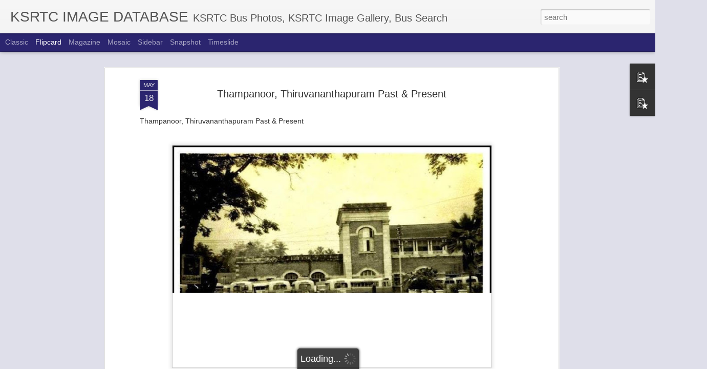

--- FILE ---
content_type: text/javascript; charset=UTF-8
request_url: http://images.ksrtcblog.com/?v=0&action=initial&widgetId=PopularPosts1&responseType=js&xssi_token=AOuZoY4N3rjUJLjMs5oVE9rmzWnKLfc_yw%3A1770036743819
body_size: 2379
content:
try {
_WidgetManager._HandleControllerResult('PopularPosts1', 'initial',{'title': 'Popular Posts', 'showSnippets': true, 'showThumbnails': true, 'thumbnailSize': 72, 'showAuthor': false, 'showDate': false, 'posts': [{'id': '7861779631285645070', 'title': 'Inside of Super Deluxe Air Bus', 'href': 'http://images.ksrtcblog.com/2010/03/inside-of-super-deluxe-air-bus.html', 'snippet': '     Vehicle Number :RRC 966    Reg Number:KL 15 7132    Make :ASHOK LEYLAND    View The Picture   Download     Depot : THIRUVALLA      Type...', 'thumbnail': 'https://blogger.googleusercontent.com/img/b/R29vZ2xl/AVvXsEh7vnErbTYNs95pt9LPm3dqaOZeKnPNAFnoIqLEhJ3eN_7c5dDr0qhShvP2KQJjIJNgRICvLWXutHu-NIrv-S1Av7l7otFw6dTp13ESiL_RZEDk9NJuHWldQpRkWAE1hJmbJ66vqagYnWkF/s72-c/IMGP1491.jpg', 'featuredImage': 'https://blogger.googleusercontent.com/img/b/R29vZ2xl/AVvXsEh7vnErbTYNs95pt9LPm3dqaOZeKnPNAFnoIqLEhJ3eN_7c5dDr0qhShvP2KQJjIJNgRICvLWXutHu-NIrv-S1Av7l7otFw6dTp13ESiL_RZEDk9NJuHWldQpRkWAE1hJmbJ66vqagYnWkF/s800/IMGP1491.jpg'}, {'id': '6052632473021366694', 'title': 'KSRTC Miniature models by Vishnu N Krishna', 'href': 'http://images.ksrtcblog.com/2016/05/ksrtc-miniature-models-by-vishnu-n.html', 'snippet': '                                  ', 'thumbnail': 'https://blogger.googleusercontent.com/img/b/R29vZ2xl/AVvXsEiduTASezWIbUGWeDxpnwlv8AZvSJCwdTWX0c5EuCybRHhyDXJ9hWK-j7i6S3Num0CaBSYpzAucGHhlCX2BkqChHhWJ3T83U02JMflt4_kDStx3ynMAOspY-xTMWfjwNik3RRr6Wonlo3g/s72-c/535342_520036138174917_542394156093786386_n.jpg', 'featuredImage': 'https://blogger.googleusercontent.com/img/b/R29vZ2xl/AVvXsEiduTASezWIbUGWeDxpnwlv8AZvSJCwdTWX0c5EuCybRHhyDXJ9hWK-j7i6S3Num0CaBSYpzAucGHhlCX2BkqChHhWJ3T83U02JMflt4_kDStx3ynMAOspY-xTMWfjwNik3RRr6Wonlo3g/s640/535342_520036138174917_542394156093786386_n.jpg'}, {'id': '1836377849046980331', 'title': 'Aanavandi - Tech Travel Eat Post Images - Aug 2017', 'href': 'http://images.ksrtcblog.com/2017/08/aanavandi-tech-travel-eat-post-images.html', 'snippet': '                                                                                                                                            ...', 'thumbnail': 'https://blogger.googleusercontent.com/img/b/R29vZ2xl/AVvXsEjganredfA5-vwNC8W_Ql6AMF0ptt5Ml5jT455jwa4lMPu_9Kjhspi_3lr0o1iEhVhQkHvv46xaNsY4f7N-6I-3z5SKzZfMVJMaieJORwReEn6wEztFgQL9sJB1owOrtVbgkrwNRTxCdjk/s72-c/k1.jpg', 'featuredImage': 'https://blogger.googleusercontent.com/img/b/R29vZ2xl/AVvXsEjganredfA5-vwNC8W_Ql6AMF0ptt5Ml5jT455jwa4lMPu_9Kjhspi_3lr0o1iEhVhQkHvv46xaNsY4f7N-6I-3z5SKzZfMVJMaieJORwReEn6wEztFgQL9sJB1owOrtVbgkrwNRTxCdjk/s640/k1.jpg'}, {'id': '5273657846127125816', 'title': 'RAK 961 KL-15-8139 VENAD BUS', 'href': 'http://images.ksrtcblog.com/2014/07/rak-961-kl-15-8139-venad-bus.html', 'snippet': '    ', 'thumbnail': 'https://blogger.googleusercontent.com/img/b/R29vZ2xl/AVvXsEgGrs8hb-w-iMRh5beb6-CEpFe2TeI3wYOQd4xiQByXR-VAdmSI0r4jmuCNGCGpTskhXNRqSy8GxylhgNEyM465RSog1xwhMGN3BZCGbFHeViCwHAKNCF8BFTxn3i48PsL5Z6-6-Q00S9ry/s72-c/RAK961.JPG', 'featuredImage': 'https://blogger.googleusercontent.com/img/b/R29vZ2xl/AVvXsEgGrs8hb-w-iMRh5beb6-CEpFe2TeI3wYOQd4xiQByXR-VAdmSI0r4jmuCNGCGpTskhXNRqSy8GxylhgNEyM465RSog1xwhMGN3BZCGbFHeViCwHAKNCF8BFTxn3i48PsL5Z6-6-Q00S9ry/s1600/RAK961.JPG'}, {'id': '2105012771595748482', 'title': 'RSE 456 Varkala Kattappana KSRTC Limited Stop Fast Passenger Bus', 'href': 'http://images.ksrtcblog.com/2015/09/rse-456-varkala-kattappana-ksrtc.html', 'snippet': '       ', 'thumbnail': 'https://blogger.googleusercontent.com/img/b/R29vZ2xl/AVvXsEh-DrTUnb6dKAi1FdQ8oZneDyE3QDYDtSagtWfQFiRsRumjEZmRYIm6hbDF8uPzTKxLSH6LGkMjJVBBOrYTAi38hPk7YqTp6v9chq-IfU2FQ8jU4XwDZSNTvdkU6wgkZ6vPhwCW4gItL3l0/s72-c/IMG_0364.png', 'featuredImage': 'https://blogger.googleusercontent.com/img/b/R29vZ2xl/AVvXsEh-DrTUnb6dKAi1FdQ8oZneDyE3QDYDtSagtWfQFiRsRumjEZmRYIm6hbDF8uPzTKxLSH6LGkMjJVBBOrYTAi38hPk7YqTp6v9chq-IfU2FQ8jU4XwDZSNTvdkU6wgkZ6vPhwCW4gItL3l0/s640/IMG_0364.png'}, {'id': '8214135613014119133', 'title': 'BMTC Ashok Leyland Jan Bus to Start Service in City Soon', 'href': 'http://images.ksrtcblog.com/2015/07/bmtc-ashok-leyland-jan-bus-to-start.html', 'snippet': '                                 ', 'thumbnail': 'https://blogger.googleusercontent.com/img/b/R29vZ2xl/AVvXsEjS2XWgogbVn4lsUQysID5bqauaxvAMNwXNsYOwhJ3MfmitelXP2bMEyaA60q4qgMucmmmoQny1P-3symnLktpTJkgjEHilER-mORILuADRtPBiXAUbYUYUJxc7p92PbBNP3cFGleQsZRU/s72-c/bmtc+janbus.jpg', 'featuredImage': 'https://blogger.googleusercontent.com/img/b/R29vZ2xl/AVvXsEjS2XWgogbVn4lsUQysID5bqauaxvAMNwXNsYOwhJ3MfmitelXP2bMEyaA60q4qgMucmmmoQny1P-3symnLktpTJkgjEHilER-mORILuADRtPBiXAUbYUYUJxc7p92PbBNP3cFGleQsZRU/s640/bmtc+janbus.jpg'}, {'id': '5343185278758815999', 'title': 'TNSTC VARIOUS PICTURES', 'href': 'http://images.ksrtcblog.com/2016/03/tnstc-various-pictures.html', 'snippet': '                                                                             Photos : TNSTC Blog   ', 'thumbnail': 'https://blogger.googleusercontent.com/img/b/R29vZ2xl/AVvXsEj8oL_zWNgJ51dRGsz7Nh3pLWSLCUn4uRcLq7Oa0KtRfSrXmQAocN5vQwh1idT_lX_xC8FrvBdJevhBJhiBEHX9_UC4zFsJ3edNT2DyHtTZztUsTfx8f0zxdfTSPsFzJVGvzelDADyn6RE/s72-c/mtc.jpg', 'featuredImage': 'https://blogger.googleusercontent.com/img/b/R29vZ2xl/AVvXsEj8oL_zWNgJ51dRGsz7Nh3pLWSLCUn4uRcLq7Oa0KtRfSrXmQAocN5vQwh1idT_lX_xC8FrvBdJevhBJhiBEHX9_UC4zFsJ3edNT2DyHtTZztUsTfx8f0zxdfTSPsFzJVGvzelDADyn6RE/s640/mtc.jpg'}, {'id': '673956345376961898', 'title': 'RAC 379 KL-15-7534 PAYYANNUR MALABAR', 'href': 'http://images.ksrtcblog.com/2014/01/rac-379-kl-15-7534-payyannur-malabar.html', 'snippet': '    ', 'thumbnail': 'https://blogger.googleusercontent.com/img/b/R29vZ2xl/AVvXsEjt9UrVjZ6s5Nfdhk4bAD7E-474s80m8xiVetk6t7YMOscJXgsX3XeYBjCxQHDe7IPcdi9QJRHHpnEfw66PV7V2lDdAAPJEpctG5YP7pJ_TUrUteSBo5CuTIzRBJa00lJtKV1Cs3UmuMJA/s72-c/RAC379.jpg', 'featuredImage': 'https://blogger.googleusercontent.com/img/b/R29vZ2xl/AVvXsEjt9UrVjZ6s5Nfdhk4bAD7E-474s80m8xiVetk6t7YMOscJXgsX3XeYBjCxQHDe7IPcdi9QJRHHpnEfw66PV7V2lDdAAPJEpctG5YP7pJ_TUrUteSBo5CuTIzRBJa00lJtKV1Cs3UmuMJA/s1600/RAC379.jpg'}, {'id': '6796636944502745418', 'title': 'Eicher Buses of Karnataka RTC', 'href': 'http://images.ksrtcblog.com/2016/03/eicher-buses-of-karnataka-rtc.html', 'snippet': '                      Photos : Vivek Ravindra \x26amp; Nithyanand Naik   ', 'thumbnail': 'https://blogger.googleusercontent.com/img/b/R29vZ2xl/AVvXsEg0Wjz7qHFy6LPPMrdsHqSHLFfbVBiIzRxOjkZoBPMgrMGwwMiLzbaJcNLmXusrfAQF5z4QfkDIu4d7YVJcHDqu5l5DALqH1_MqUAK1K2tAOJoETB91Fu1-xAgULn9iltJLf8YWek5Y4lsb/s72-c/e1.jpg', 'featuredImage': 'https://blogger.googleusercontent.com/img/b/R29vZ2xl/AVvXsEg0Wjz7qHFy6LPPMrdsHqSHLFfbVBiIzRxOjkZoBPMgrMGwwMiLzbaJcNLmXusrfAQF5z4QfkDIu4d7YVJcHDqu5l5DALqH1_MqUAK1K2tAOJoETB91Fu1-xAgULn9iltJLf8YWek5Y4lsb/s640/e1.jpg'}]});
} catch (e) {
  if (typeof log != 'undefined') {
    log('HandleControllerResult failed: ' + e);
  }
}


--- FILE ---
content_type: text/javascript; charset=UTF-8
request_url: http://images.ksrtcblog.com/?v=0&action=initial&widgetId=PopularPosts1&responseType=js&xssi_token=AOuZoY4N3rjUJLjMs5oVE9rmzWnKLfc_yw%3A1770036743819
body_size: 2379
content:
try {
_WidgetManager._HandleControllerResult('PopularPosts1', 'initial',{'title': 'Popular Posts', 'showSnippets': true, 'showThumbnails': true, 'thumbnailSize': 72, 'showAuthor': false, 'showDate': false, 'posts': [{'id': '7861779631285645070', 'title': 'Inside of Super Deluxe Air Bus', 'href': 'http://images.ksrtcblog.com/2010/03/inside-of-super-deluxe-air-bus.html', 'snippet': '     Vehicle Number :RRC 966    Reg Number:KL 15 7132    Make :ASHOK LEYLAND    View The Picture   Download     Depot : THIRUVALLA      Type...', 'thumbnail': 'https://blogger.googleusercontent.com/img/b/R29vZ2xl/AVvXsEh7vnErbTYNs95pt9LPm3dqaOZeKnPNAFnoIqLEhJ3eN_7c5dDr0qhShvP2KQJjIJNgRICvLWXutHu-NIrv-S1Av7l7otFw6dTp13ESiL_RZEDk9NJuHWldQpRkWAE1hJmbJ66vqagYnWkF/s72-c/IMGP1491.jpg', 'featuredImage': 'https://blogger.googleusercontent.com/img/b/R29vZ2xl/AVvXsEh7vnErbTYNs95pt9LPm3dqaOZeKnPNAFnoIqLEhJ3eN_7c5dDr0qhShvP2KQJjIJNgRICvLWXutHu-NIrv-S1Av7l7otFw6dTp13ESiL_RZEDk9NJuHWldQpRkWAE1hJmbJ66vqagYnWkF/s800/IMGP1491.jpg'}, {'id': '6052632473021366694', 'title': 'KSRTC Miniature models by Vishnu N Krishna', 'href': 'http://images.ksrtcblog.com/2016/05/ksrtc-miniature-models-by-vishnu-n.html', 'snippet': '                                  ', 'thumbnail': 'https://blogger.googleusercontent.com/img/b/R29vZ2xl/AVvXsEiduTASezWIbUGWeDxpnwlv8AZvSJCwdTWX0c5EuCybRHhyDXJ9hWK-j7i6S3Num0CaBSYpzAucGHhlCX2BkqChHhWJ3T83U02JMflt4_kDStx3ynMAOspY-xTMWfjwNik3RRr6Wonlo3g/s72-c/535342_520036138174917_542394156093786386_n.jpg', 'featuredImage': 'https://blogger.googleusercontent.com/img/b/R29vZ2xl/AVvXsEiduTASezWIbUGWeDxpnwlv8AZvSJCwdTWX0c5EuCybRHhyDXJ9hWK-j7i6S3Num0CaBSYpzAucGHhlCX2BkqChHhWJ3T83U02JMflt4_kDStx3ynMAOspY-xTMWfjwNik3RRr6Wonlo3g/s640/535342_520036138174917_542394156093786386_n.jpg'}, {'id': '1836377849046980331', 'title': 'Aanavandi - Tech Travel Eat Post Images - Aug 2017', 'href': 'http://images.ksrtcblog.com/2017/08/aanavandi-tech-travel-eat-post-images.html', 'snippet': '                                                                                                                                            ...', 'thumbnail': 'https://blogger.googleusercontent.com/img/b/R29vZ2xl/AVvXsEjganredfA5-vwNC8W_Ql6AMF0ptt5Ml5jT455jwa4lMPu_9Kjhspi_3lr0o1iEhVhQkHvv46xaNsY4f7N-6I-3z5SKzZfMVJMaieJORwReEn6wEztFgQL9sJB1owOrtVbgkrwNRTxCdjk/s72-c/k1.jpg', 'featuredImage': 'https://blogger.googleusercontent.com/img/b/R29vZ2xl/AVvXsEjganredfA5-vwNC8W_Ql6AMF0ptt5Ml5jT455jwa4lMPu_9Kjhspi_3lr0o1iEhVhQkHvv46xaNsY4f7N-6I-3z5SKzZfMVJMaieJORwReEn6wEztFgQL9sJB1owOrtVbgkrwNRTxCdjk/s640/k1.jpg'}, {'id': '5273657846127125816', 'title': 'RAK 961 KL-15-8139 VENAD BUS', 'href': 'http://images.ksrtcblog.com/2014/07/rak-961-kl-15-8139-venad-bus.html', 'snippet': '    ', 'thumbnail': 'https://blogger.googleusercontent.com/img/b/R29vZ2xl/AVvXsEgGrs8hb-w-iMRh5beb6-CEpFe2TeI3wYOQd4xiQByXR-VAdmSI0r4jmuCNGCGpTskhXNRqSy8GxylhgNEyM465RSog1xwhMGN3BZCGbFHeViCwHAKNCF8BFTxn3i48PsL5Z6-6-Q00S9ry/s72-c/RAK961.JPG', 'featuredImage': 'https://blogger.googleusercontent.com/img/b/R29vZ2xl/AVvXsEgGrs8hb-w-iMRh5beb6-CEpFe2TeI3wYOQd4xiQByXR-VAdmSI0r4jmuCNGCGpTskhXNRqSy8GxylhgNEyM465RSog1xwhMGN3BZCGbFHeViCwHAKNCF8BFTxn3i48PsL5Z6-6-Q00S9ry/s1600/RAK961.JPG'}, {'id': '2105012771595748482', 'title': 'RSE 456 Varkala Kattappana KSRTC Limited Stop Fast Passenger Bus', 'href': 'http://images.ksrtcblog.com/2015/09/rse-456-varkala-kattappana-ksrtc.html', 'snippet': '       ', 'thumbnail': 'https://blogger.googleusercontent.com/img/b/R29vZ2xl/AVvXsEh-DrTUnb6dKAi1FdQ8oZneDyE3QDYDtSagtWfQFiRsRumjEZmRYIm6hbDF8uPzTKxLSH6LGkMjJVBBOrYTAi38hPk7YqTp6v9chq-IfU2FQ8jU4XwDZSNTvdkU6wgkZ6vPhwCW4gItL3l0/s72-c/IMG_0364.png', 'featuredImage': 'https://blogger.googleusercontent.com/img/b/R29vZ2xl/AVvXsEh-DrTUnb6dKAi1FdQ8oZneDyE3QDYDtSagtWfQFiRsRumjEZmRYIm6hbDF8uPzTKxLSH6LGkMjJVBBOrYTAi38hPk7YqTp6v9chq-IfU2FQ8jU4XwDZSNTvdkU6wgkZ6vPhwCW4gItL3l0/s640/IMG_0364.png'}, {'id': '8214135613014119133', 'title': 'BMTC Ashok Leyland Jan Bus to Start Service in City Soon', 'href': 'http://images.ksrtcblog.com/2015/07/bmtc-ashok-leyland-jan-bus-to-start.html', 'snippet': '                                 ', 'thumbnail': 'https://blogger.googleusercontent.com/img/b/R29vZ2xl/AVvXsEjS2XWgogbVn4lsUQysID5bqauaxvAMNwXNsYOwhJ3MfmitelXP2bMEyaA60q4qgMucmmmoQny1P-3symnLktpTJkgjEHilER-mORILuADRtPBiXAUbYUYUJxc7p92PbBNP3cFGleQsZRU/s72-c/bmtc+janbus.jpg', 'featuredImage': 'https://blogger.googleusercontent.com/img/b/R29vZ2xl/AVvXsEjS2XWgogbVn4lsUQysID5bqauaxvAMNwXNsYOwhJ3MfmitelXP2bMEyaA60q4qgMucmmmoQny1P-3symnLktpTJkgjEHilER-mORILuADRtPBiXAUbYUYUJxc7p92PbBNP3cFGleQsZRU/s640/bmtc+janbus.jpg'}, {'id': '5343185278758815999', 'title': 'TNSTC VARIOUS PICTURES', 'href': 'http://images.ksrtcblog.com/2016/03/tnstc-various-pictures.html', 'snippet': '                                                                             Photos : TNSTC Blog   ', 'thumbnail': 'https://blogger.googleusercontent.com/img/b/R29vZ2xl/AVvXsEj8oL_zWNgJ51dRGsz7Nh3pLWSLCUn4uRcLq7Oa0KtRfSrXmQAocN5vQwh1idT_lX_xC8FrvBdJevhBJhiBEHX9_UC4zFsJ3edNT2DyHtTZztUsTfx8f0zxdfTSPsFzJVGvzelDADyn6RE/s72-c/mtc.jpg', 'featuredImage': 'https://blogger.googleusercontent.com/img/b/R29vZ2xl/AVvXsEj8oL_zWNgJ51dRGsz7Nh3pLWSLCUn4uRcLq7Oa0KtRfSrXmQAocN5vQwh1idT_lX_xC8FrvBdJevhBJhiBEHX9_UC4zFsJ3edNT2DyHtTZztUsTfx8f0zxdfTSPsFzJVGvzelDADyn6RE/s640/mtc.jpg'}, {'id': '673956345376961898', 'title': 'RAC 379 KL-15-7534 PAYYANNUR MALABAR', 'href': 'http://images.ksrtcblog.com/2014/01/rac-379-kl-15-7534-payyannur-malabar.html', 'snippet': '    ', 'thumbnail': 'https://blogger.googleusercontent.com/img/b/R29vZ2xl/AVvXsEjt9UrVjZ6s5Nfdhk4bAD7E-474s80m8xiVetk6t7YMOscJXgsX3XeYBjCxQHDe7IPcdi9QJRHHpnEfw66PV7V2lDdAAPJEpctG5YP7pJ_TUrUteSBo5CuTIzRBJa00lJtKV1Cs3UmuMJA/s72-c/RAC379.jpg', 'featuredImage': 'https://blogger.googleusercontent.com/img/b/R29vZ2xl/AVvXsEjt9UrVjZ6s5Nfdhk4bAD7E-474s80m8xiVetk6t7YMOscJXgsX3XeYBjCxQHDe7IPcdi9QJRHHpnEfw66PV7V2lDdAAPJEpctG5YP7pJ_TUrUteSBo5CuTIzRBJa00lJtKV1Cs3UmuMJA/s1600/RAC379.jpg'}, {'id': '6796636944502745418', 'title': 'Eicher Buses of Karnataka RTC', 'href': 'http://images.ksrtcblog.com/2016/03/eicher-buses-of-karnataka-rtc.html', 'snippet': '                      Photos : Vivek Ravindra \x26amp; Nithyanand Naik   ', 'thumbnail': 'https://blogger.googleusercontent.com/img/b/R29vZ2xl/AVvXsEg0Wjz7qHFy6LPPMrdsHqSHLFfbVBiIzRxOjkZoBPMgrMGwwMiLzbaJcNLmXusrfAQF5z4QfkDIu4d7YVJcHDqu5l5DALqH1_MqUAK1K2tAOJoETB91Fu1-xAgULn9iltJLf8YWek5Y4lsb/s72-c/e1.jpg', 'featuredImage': 'https://blogger.googleusercontent.com/img/b/R29vZ2xl/AVvXsEg0Wjz7qHFy6LPPMrdsHqSHLFfbVBiIzRxOjkZoBPMgrMGwwMiLzbaJcNLmXusrfAQF5z4QfkDIu4d7YVJcHDqu5l5DALqH1_MqUAK1K2tAOJoETB91Fu1-xAgULn9iltJLf8YWek5Y4lsb/s640/e1.jpg'}]});
} catch (e) {
  if (typeof log != 'undefined') {
    log('HandleControllerResult failed: ' + e);
  }
}
